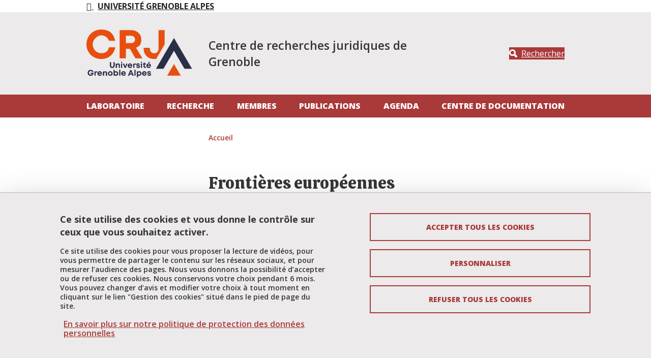

--- FILE ---
content_type: text/html; charset=UTF-8
request_url: https://crj.univ-grenoble-alpes.fr/actualites/frontieres-europeennes
body_size: 7514
content:
<!DOCTYPE html>
<html lang="fr" dir="ltr">
  <head>
    <meta charset="utf-8" />
<meta name="Generator" content="Drupal 10 (https://www.drupal.org)" />
<meta name="MobileOptimized" content="width" />
<meta name="HandheldFriendly" content="true" />
<meta name="viewport" content="width=device-width, initial-scale=1.0" />
<style>:root {
  --top-background: #eceaea;
  --top-color: #363636;
  --primary-color: #aa3939;
  --secondary-color: #226666;
  --neutral-color: #eceaea;
  --link-color-bg-white: #aa3939;
  --link-color-bg-neutral: #aa3939;
  --link-color-bg-primary: #ffffff;
  --link-color-bg-secondary: #ffffff;
  --font-color-bg-white: #363636;
  --font-color-bg-neutral: #363636;
  --font-color-bg-primary: #ffffff;
  --font-color-bg-secondary: #ffffff;
}</style>
<link rel="dns-prefetch" href="https//fonts.googleapis.com" />
<script type="text/javascript" src="https://tarteaucitron.io/load.js?locale=fr&amp;domain=crj.univ-grenoble-alpes.fr&amp;uuid=4488f37cfc39db19d8aa1f1cb062e7e4997e53f9"></script>
<script>(tarteaucitron.job = tarteaucitron.job || []).push('youtube');</script>
<script>(tarteaucitron.job = tarteaucitron.job || []).push('dailymotion');</script>
<script>(tarteaucitron.job = tarteaucitron.job || []).push('googlemapssearch');</script>
<script>(tarteaucitron.job = tarteaucitron.job || []).push('matomocloud');</script>
<script>(tarteaucitron.job = tarteaucitron.job || []).push('acast');</script>
<script>(tarteaucitron.job = tarteaucitron.job || []).push('linkedin');</script>
<script>(tarteaucitron.job = tarteaucitron.job || []).push('soundcloud');</script>
<script>(tarteaucitron.job = tarteaucitron.job || []).push('ausha');</script>
<script>(tarteaucitron.job = tarteaucitron.job || []).push('facebook');</script>
<script>(tarteaucitron.job = tarteaucitron.job || []).push('twitter');</script>
<script>(tarteaucitron.job = tarteaucitron.job || []).push('instagram');</script>
<script>var _mtm = window._mtm = window._mtm || [];_mtm.push({'mtm.startTime': (new Date().getTime()), 'event': 'mtm.Start'});var d=document, g=d.createElement('script'), s=d.getElementsByTagName('script')[0];g.async=true; g.src='https://matomo.univ-grenoble-alpes.fr/js/container_FeAbKWkU.js'; s.parentNode.insertBefore(g,s);</script>
<link rel="icon" href="/sites/default/files/theme/favicon-crj_0.png" type="image/vnd.microsoft.icon" />
<link rel="alternate" hreflang="fr" href="https://crj.univ-grenoble-alpes.fr/actualites/frontieres-europeennes" />
<link rel="canonical" href="https://crj.univ-grenoble-alpes.fr/actualites/frontieres-europeennes" />
<link rel="shortlink" href="https://crj.univ-grenoble-alpes.fr/node/361" />

    <title>Frontières européennes | CRJ - Université Grenoble Alpes</title>
    <link rel="stylesheet" media="all" href="/core/themes/stable9/css/system/components/align.module.css?t7ax5s" />
<link rel="stylesheet" media="all" href="/core/themes/stable9/css/system/components/fieldgroup.module.css?t7ax5s" />
<link rel="stylesheet" media="all" href="/core/themes/stable9/css/system/components/container-inline.module.css?t7ax5s" />
<link rel="stylesheet" media="all" href="/core/themes/stable9/css/system/components/clearfix.module.css?t7ax5s" />
<link rel="stylesheet" media="all" href="/core/themes/stable9/css/system/components/details.module.css?t7ax5s" />
<link rel="stylesheet" media="all" href="/core/themes/stable9/css/system/components/hidden.module.css?t7ax5s" />
<link rel="stylesheet" media="all" href="/core/themes/stable9/css/system/components/item-list.module.css?t7ax5s" />
<link rel="stylesheet" media="all" href="/core/themes/stable9/css/system/components/js.module.css?t7ax5s" />
<link rel="stylesheet" media="all" href="/core/themes/stable9/css/system/components/nowrap.module.css?t7ax5s" />
<link rel="stylesheet" media="all" href="/core/themes/stable9/css/system/components/position-container.module.css?t7ax5s" />
<link rel="stylesheet" media="all" href="/core/themes/stable9/css/system/components/reset-appearance.module.css?t7ax5s" />
<link rel="stylesheet" media="all" href="/core/themes/stable9/css/system/components/resize.module.css?t7ax5s" />
<link rel="stylesheet" media="all" href="/core/themes/stable9/css/system/components/system-status-counter.css?t7ax5s" />
<link rel="stylesheet" media="all" href="/core/themes/stable9/css/system/components/system-status-report-counters.css?t7ax5s" />
<link rel="stylesheet" media="all" href="/core/themes/stable9/css/system/components/system-status-report-general-info.css?t7ax5s" />
<link rel="stylesheet" media="all" href="/core/themes/stable9/css/system/components/tablesort.module.css?t7ax5s" />
<link rel="stylesheet" media="all" href="/modules/contrib/paragraphs/css/paragraphs.unpublished.css?t7ax5s" />
<link rel="stylesheet" media="all" href="//fonts.googleapis.com/css?family=Calistoga|Open+Sans:300italic,600italic,400,300,600,700,800" />
<link rel="stylesheet" media="all" href="/profiles/uga/themes/uga_theme/dist/css/app.css?t7ax5s" />
<link rel="stylesheet" media="print" href="/profiles/uga/themes/uga_theme/dist/css/print.css?t7ax5s" />

    
  </head>
  <body>
        <a href="#main-content" class="visually-hidden focusable">
      Aller au contenu principal
    </a>
    
      <div class="dialog-off-canvas-main-canvas" data-off-canvas-main-canvas>
    <div id="page-wrapper">
  <div id="page">
    <header id="header" class="header" role="banner">
      <div class="section clearfix">
        <div class="menu_top d-none d-lg-block">
          <div class="container-liquid">
            <div class="row">
              <div class="col-3 col-md-3 col-lg-4 col-xl-6">
                                  <a href="https://www.univ-grenoble-alpes.fr/" title="Université Grenoble Alpes" role="button" class="btn btn-back">
                    <span class="icon icon-fleche-precedent">
                    </span>
                    <span class="btn-label">Université Grenoble Alpes</span>
                  </a>
                              </div>
              <div class="col-9 col-md-9 col-lg-8 col-xl-6">
                                  
                              </div>
            </div>
          </div>
        </div>
        <div class="social-side-menu-wrapper position-fixed h-100 d-none d-lg-flex align-items-center">
          
        </div>
          <div id="block-uga-theme-branding">
  
    
  <div class="container-liquid">
  <div class="row h-100 position-relative">
          <div class="col-6 col-md-5 col-lg-3 main-logo">
        <a href="/" rel="home" class="site-logo">
          <img src="/sites/default/files/theme/logo-crj%20%281%29_0.svg" alt="Accueil" />
        </a>
      </div>
            <div class="site-name-wrapper col-6 col-md-6 col-lg-6 col-xl-7">
                    <p class="site-slogan w-100">Centre de recherches juridiques de Grenoble</p>
          </div>
        <div class="col-md-2 d-none d-lg-flex header-search-block justify-content-end align-items-center">
      <a class="btn btn-primary btn-search" href="#" title="Rechercher" data-bs-toggle="modal" data-bs-target="#searchModal">
        <span class="icon">
          <svg xmlns="http://www.w3.org/2000/svg" width="18" height="18" viewBox="0 0 17.418 17.417" fill="#FFF">
            <path d="M16.78 16.78a2.175 2.175 0 01-1.54.637 2.163 2.163 0 01-1.538-.637l-3.406-3.4a7.041 7.041 0 01-3.219.776A7.077 7.077 0 010 7.08 7.077 7.077 0 017.077.004a7.075 7.075 0 017.074 7.069 7.022 7.022 0 01-.777 3.22l3.406 3.406a2.175 2.175 0 010 3.081zm-9.7-5.894a3.81 3.81 0 003.809-3.81 3.811 3.811 0 00-3.809-3.81 3.812 3.812 0 00-3.812 3.81 3.811 3.811 0 003.809 3.81z"/>
          </svg>
        </span>
        <span class="btn-label">
          Rechercher
        </span>
      </a>
    </div>
  </div>
</div>
</div>
<nav class="uga-theme-main-nav navbar navbar-expand-lg" role="navigation" aria-labelledby="block-uga-theme-menu-main-menu" id="block-uga-theme-menu-main">
            
  <h2 class="visually-hidden" id="block-uga-theme-menu-main-menu">Navigation principale</h2>
  

      <div id="mainMenu" class="container-liquid">
    <div class="w-100 d-none d-lg-flex" id="navbarMainContent">
      
          <ul class="nav navbar-nav">

              <li class="nav-item">
                      <a href="/organisation-laboratoire" class="nav-link" data-drupal-link-system-path="node/10">Laboratoire</a>
          
                  </li>
              <li class="nav-item">
                      <a href="/vie-scientifique" class="nav-link" data-drupal-link-system-path="node/16">Recherche</a>
          
                  </li>
              <li class="nav-item">
                      <a href="/membres" class="nav-link" data-drupal-link-system-path="node/7">Membres</a>
          
                  </li>
              <li class="nav-item">
                      <a href="/publications" class="nav-link" data-drupal-link-system-path="node/339">Publications</a>
          
                  </li>
              <li class="nav-item">
                      <a href="/manifestations-scientifiques" class="nav-link" data-drupal-link-system-path="node/17">Agenda</a>
          
                  </li>
              <li class="nav-item">
                      <a href="/centre-documentation-laboratoires-juridiques" class="nav-link" data-drupal-link-system-path="node/28">Centre de documentation</a>
          
                  </li>
          </ul>
  


    </div>
  </div>
  </nav>
<nav class="uga-theme-main-nav navbar navbar-expand-lg" role="navigation" aria-labelledby="block-uga-theme-menu-main-mobile-menu" id="block-uga-theme-menu-main-mobile">
            
  <h2 class="visually-hidden" id="block-uga-theme-menu-main-mobile-menu">Navigation principale mobile</h2>
  

      <div id="mainMenu" class="w-100">
    <div class="navbar-group">
      <div class="container-liquid">
        <div class="col d-flex d-lg-none align-items-stretch">
          <button class="btn btn-primary navbar-toggler collapsed" data-bs-toggle="collapse" data-bs-target="#navbarMainContent" controls="navbarMainContent" aria-expanded="false" aria-label="Toggle navigation">
            <span class="icon">
              <span class="navbar-toggler-icon"></span>
              <span class="navbar-toggler-icon"></span>
              <span class="navbar-toggler-icon"></span>
            </span>
            <span class="btn-label">
            Menu
          </span>
          </button>
          <a class="btn btn-primary btn-search collapsed" href="#" role="button" title=Rechercher data-bs-toggle="modal" data-bs-target="#searchModal">
            <span class="icon">
              <svg xmlns="http://www.w3.org/2000/svg" width="18" height="18" viewBox="0 0 17.418 17.417" fill="#fff">
                <path d="M16.78 16.78a2.175 2.175 0 01-1.54.637 2.163 2.163 0 01-1.538-.637l-3.406-3.4a7.041 7.041 0 01-3.219.776A7.077 7.077 0 010 7.08 7.077 7.077 0 017.077.004a7.075 7.075 0 017.074 7.069 7.022 7.022 0 01-.777 3.22l3.406 3.406a2.175 2.175 0 010 3.081zm-9.7-5.894a3.81 3.81 0 003.809-3.81 3.811 3.811 0 00-3.809-3.81 3.812 3.812 0 00-3.812 3.81 3.811 3.811 0 003.809 3.81z"/>
              </svg>
            </span>
            <span class="btn-label">
              Rechercher
            </span>
          </a>
                    
        </div>
      </div>
    </div>
    <div id="mobileCollapseGroup">

      <div class="collapse navbar-collapse" id="navbarMainContent" data-bs-parent="#mobileCollapseGroup">
        <div class="container-liquid">
          
          <ul class="nav navbar-nav">

              <li class="nav-item show dropdown">
                      <a href="#" class="nav-link dropdown-toggler" role="button" data-bs-toggle="dropdown" aria-haspopup="true"><span class="visually-hidden-focusable">Déplier</span></a> <a href="/organisation-laboratoire" class="nav-link" >Laboratoire</a>
          
                                <ul class="dropdown-menu">

              <li class="nav-item">
                      <a href="/organisation-laboratoire/lequipe" class="nav-link" data-drupal-link-system-path="node/15">L&#039;équipe</a>
          
                  </li>
              <li class="nav-item">
                      <a href="/organisation-laboratoire/conseil-laboratoire" class="nav-link" data-drupal-link-system-path="node/20">Conseil de Laboratoire</a>
          
                  </li>
              <li class="nav-item">
                      <a href="/organisation-laboratoire/partenariats" class="nav-link" data-drupal-link-system-path="node/22">Partenariats</a>
          
                  </li>
              <li class="nav-item">
                      <a href="/organisation-laboratoire/contacts" class="nav-link" data-drupal-link-system-path="node/29">Contacts</a>
          
                  </li>
              <li class="nav-item">
                      <a href="/organisation-laboratoire/lettre-dinformation-crj" class="nav-link" data-drupal-link-system-path="node/30">La lettre d&#039;information</a>
          
                  </li>
              <li class="nav-item">
                      <a href="/organisation-laboratoire/archives-crj" class="nav-link" data-drupal-link-system-path="node/36">Archives</a>
          
                  </li>
          </ul>
  
                  </li>
              <li class="nav-item show dropdown">
                      <a href="#" class="nav-link dropdown-toggler" role="button" data-bs-toggle="dropdown" aria-haspopup="true"><span class="visually-hidden-focusable">Déplier</span></a> <a href="/vie-scientifique" class="nav-link" >Recherche</a>
          
                                <ul class="dropdown-menu">

              <li class="nav-item">
                      <a href="/vie-scientifique/axes-recherche" class="nav-link" data-drupal-link-system-path="node/33">Les axes de recherche</a>
          
                  </li>
              <li class="nav-item">
                      <a href="/vie-scientifique/projets-recherche-en-cours" class="nav-link" data-drupal-link-system-path="node/447">Projets de recherche en cours</a>
          
                  </li>
              <li class="nav-item">
                      <a href="/vie-scientifique/projets-recherche-passes" class="nav-link" data-drupal-link-system-path="node/448">Projets de recherche passés</a>
          
                  </li>
              <li class="nav-item">
                      <a href="/vie-scientifique/doctorat" class="nav-link" data-drupal-link-system-path="node/32">Doctorat</a>
          
                  </li>
          </ul>
  
                  </li>
              <li class="nav-item show dropdown">
                      <a href="#" class="nav-link dropdown-toggler" role="button" data-bs-toggle="dropdown" aria-haspopup="true"><span class="visually-hidden-focusable">Déplier</span></a> <a href="/membres" class="nav-link" >Membres</a>
          
                                <ul class="dropdown-menu">

              <li class="nav-item">
                      <a href="/membres/enseignants-chercheurs" class="nav-link" data-drupal-link-system-path="node/318">Enseignants-chercheurs</a>
          
                  </li>
              <li class="nav-item">
                      <a href="/membres/enseignants-chercheurs-contractuels" class="nav-link" data-drupal-link-system-path="node/512">Enseignants-chercheurs contractuels</a>
          
                  </li>
              <li class="nav-item">
                      <a href="/membres/doctorants-et-post-doctorants" class="nav-link" data-drupal-link-system-path="node/319">Doctorants</a>
          
                  </li>
              <li class="nav-item">
                      <a href="/membres/docteurs" class="nav-link" data-drupal-link-system-path="node/320">Docteurs</a>
          
                  </li>
          </ul>
  
                  </li>
              <li class="nav-item show dropdown">
                      <a href="#" class="nav-link dropdown-toggler" role="button" data-bs-toggle="dropdown" aria-haspopup="true"><span class="visually-hidden-focusable">Déplier</span></a> <a href="/publications" class="nav-link" >Publications</a>
          
                                <ul class="dropdown-menu">

              <li class="nav-item">
                      <a href="/publications/ouvrages" class="nav-link" data-drupal-link-system-path="node/151">Ouvrages</a>
          
                  </li>
              <li class="nav-item">
                      <a href="/publications/signature-normee-uga-publications" class="nav-link" data-drupal-link-system-path="node/338">Signature normée UGA pour les publications</a>
          
                  </li>
          </ul>
  
                  </li>
              <li class="nav-item show dropdown">
                      <a href="#" class="nav-link dropdown-toggler" role="button" data-bs-toggle="dropdown" aria-haspopup="true"><span class="visually-hidden-focusable">Déplier</span></a> <a href="/manifestations-scientifiques" class="nav-link" >Agenda</a>
          
                                <ul class="dropdown-menu">

              <li class="nav-item">
                      <a href="/manifestations-scientifiques/colloques-crj" class="nav-link" data-drupal-link-system-path="node/288">Archives - colloques du CRJ</a>
          
                  </li>
              <li class="nav-item">
                      <a href="/manifestations-scientifiques/conferences-et-seminaires" class="nav-link" data-drupal-link-system-path="node/46">Archives - conférences et séminaires</a>
          
                  </li>
          </ul>
  
                  </li>
              <li class="nav-item show dropdown">
                      <a href="#" class="nav-link dropdown-toggler" role="button" data-bs-toggle="dropdown" aria-haspopup="true"><span class="visually-hidden-focusable">Déplier</span></a> <a href="/centre-documentation-laboratoires-juridiques" class="nav-link" >Centre de documentation</a>
          
                                <ul class="dropdown-menu">

              <li class="nav-item">
                      <a href="/centre-documentation-laboratoires-juridiques/nouvelles-acquisitions" class="nav-link" data-drupal-link-system-path="node/347">Nouvelles acquisitions</a>
          
                  </li>
              <li class="nav-item">
                      <a href="/centre-documentation-laboratoires-juridiques/modalites-demprunt" class="nav-link" data-drupal-link-system-path="node/350">Modalités d&#039;emprunt</a>
          
                  </li>
              <li class="nav-item">
                      <a href="/centre-documentation-laboratoires-juridiques/hal" class="nav-link" data-drupal-link-system-path="node/351">HAL</a>
          
                  </li>
              <li class="nav-item">
                      <a href="/centre-documentation-laboratoires-juridiques/auteur-cafe" class="nav-link" data-drupal-link-system-path="node/352">Un auteur, un café</a>
          
                  </li>
              <li class="nav-item">
                      <a href="/centre-documentation-laboratoires-juridiques/ressources-numeriques" class="nav-link" data-drupal-link-system-path="node/355">Ressources numériques</a>
          
                  </li>
              <li class="nav-item">
                      <a href="/centre-documentation-laboratoires-juridiques/ressources-externes" class="nav-link" data-drupal-link-system-path="node/348">Ressources externes</a>
          
                  </li>
              <li class="nav-item">
                      <a href="/centre-documentation-laboratoires-juridiques/table-melanges" class="nav-link" data-drupal-link-system-path="node/536">Table des Mélanges</a>
          
                  </li>
          </ul>
  
                  </li>
          </ul>
  


        </div>
        <div id="submenuDropdown-top" class="submenuDropdown-block d-flex d-lg-none">
          <div class="container-liquid">
            
          </div>
        </div>
      </div>

      <div class="collapse navbar-collapse" id="navbarProfileContent" data-bs-parent="#mobileCollapseGroup">
          <div id="submenuDropdown-profile" class="submenuDropdown-block d-flex d-lg-none">
          <div class="container-liquid">
            
          </div>
        </div>
      </div>

    </div>
  </div>
  </nav>
<div class="modal fade" id="searchModal" tabindex="-1" aria-labelledby="searchModalLabel" aria-hidden="true">
  <div class="modal-dialog modal-dialog-centered">
    <div class="modal-content">
      <div class="modal-header">
        <h3>Que recherchez-vous ?</h3>
        <button type="button" class="btn-close" data-bs-dismiss="modal" aria-label="Close">
          <svg width="16" height="16" viewBox="0 0 16 16" xmlns="http://www.w3.org/2000/svg" fill="#FFF">
            <path d="m7.778 9.192-6.364 6.365L0 14.142l6.364-6.364L0 1.414 1.414 0l6.364 6.364L14.142 0l1.415 1.414-6.365 6.364 6.364 6.364-1.415 1.415z"/>
          </svg>
        </button>
      </div>
      <div class="modal-body">
                  <form action="/search/node" method="get" id="search-block-form" accept-charset="UTF-8">
  <div class="form-row js-form-item form-item js-form-type-search form-item-keys js-form-item-keys form-no-label">
      <label for="edit-keys" class="form-label visually-hidden">Rechercher</label>
        <input title="Saisir les termes à rechercher." placeholder="Saisissez les mots clés" size="30" data-drupal-selector="edit-keys" type="search" id="edit-keys" name="keys" value="" maxlength="128" class="form-search form-control" />

        </div>
<div data-drupal-selector="edit-actions" class="form-actions form-container js-form-wrapper form-wrapper" id="edit-actions"><input class="btn btn-primary button js-form-submit form-submit form-control" data-drupal-selector="edit-submit" type="submit" id="edit-submit" value="Valider" />
</div>

</form>

              </div>
          </div>
  </div>
</div>


      </div>
    </header>
          <div class="highlighted">
        <aside class="layout-container section clearfix" role="complementary">
            <div>
    <div data-drupal-messages-fallback class="hidden"></div>

  </div>

        </aside>
      </div>
            <div id="main-wrapper" class="layout-main-wrapper layout-container clearfix">
      <div class="container-liquid">
        <div class="row clearfix">
          <div id="breadcrumb-block">
              <div>
    <div id="block-uga-theme-breadcrumbs">
  
    
        <nav role="navigation" aria-label="breadcrumb">
    <h2 id="system-breadcrumb" class="visually-hidden">Fil d'Ariane</h2>
    <ul class="breadcrumb">
              <li class="breadcrumb-item">
                      <a href="/">Accueil</a>
                  </li>
          </ul>
  </nav>

  </div>

  </div>

          </div>
        </div>

        <div class="row">
                      <div id="sidebar-first" class="col-lg-2 sidebar-first d-none d-lg-flex">
              <aside class="section" role="complementary">
                  <div>
    <nav role="navigation" class="sidebar-menu" aria-labelledby="block-uga-theme-menu-main-sidebar-menu" id="block-uga-theme-menu-main-sidebar">
            
  <h2 class="visually-hidden" id="block-uga-theme-menu-main-sidebar-menu">Navigation principale Sidebar</h2>
  

        
          <ul class="nav navbar-nav">

              <li class="nav-item show dropdown">
                      <a href="#" class="nav-link dropdown-toggler" role="button" data-bs-toggle="dropdown" aria-haspopup="true"><span class="visually-hidden-focusable">Déplier</span></a> <a href="/organisation-laboratoire" class="nav-link" >Laboratoire</a>
          
                                <ul class="dropdown-menu">

              <li class="nav-item">
                      <a href="/organisation-laboratoire/lequipe" class="nav-link" data-drupal-link-system-path="node/15">L&#039;équipe</a>
          
                  </li>
              <li class="nav-item">
                      <a href="/organisation-laboratoire/conseil-laboratoire" class="nav-link" data-drupal-link-system-path="node/20">Conseil de Laboratoire</a>
          
                  </li>
              <li class="nav-item">
                      <a href="/organisation-laboratoire/partenariats" class="nav-link" data-drupal-link-system-path="node/22">Partenariats</a>
          
                  </li>
              <li class="nav-item">
                      <a href="/organisation-laboratoire/contacts" class="nav-link" data-drupal-link-system-path="node/29">Contacts</a>
          
                  </li>
              <li class="nav-item">
                      <a href="/organisation-laboratoire/lettre-dinformation-crj" class="nav-link" data-drupal-link-system-path="node/30">La lettre d&#039;information</a>
          
                  </li>
              <li class="nav-item">
                      <a href="/organisation-laboratoire/archives-crj" class="nav-link" data-drupal-link-system-path="node/36">Archives</a>
          
                  </li>
          </ul>
  
                  </li>
              <li class="nav-item show dropdown">
                      <a href="#" class="nav-link dropdown-toggler" role="button" data-bs-toggle="dropdown" aria-haspopup="true"><span class="visually-hidden-focusable">Déplier</span></a> <a href="/vie-scientifique" class="nav-link" >Recherche</a>
          
                                <ul class="dropdown-menu">

              <li class="nav-item">
                      <a href="/vie-scientifique/axes-recherche" class="nav-link" data-drupal-link-system-path="node/33">Les axes de recherche</a>
          
                  </li>
              <li class="nav-item">
                      <a href="/vie-scientifique/projets-recherche-en-cours" class="nav-link" data-drupal-link-system-path="node/447">Projets de recherche en cours</a>
          
                  </li>
              <li class="nav-item">
                      <a href="/vie-scientifique/projets-recherche-passes" class="nav-link" data-drupal-link-system-path="node/448">Projets de recherche passés</a>
          
                  </li>
              <li class="nav-item">
                      <a href="/vie-scientifique/doctorat" class="nav-link" data-drupal-link-system-path="node/32">Doctorat</a>
          
                  </li>
          </ul>
  
                  </li>
              <li class="nav-item show dropdown">
                      <a href="#" class="nav-link dropdown-toggler" role="button" data-bs-toggle="dropdown" aria-haspopup="true"><span class="visually-hidden-focusable">Déplier</span></a> <a href="/membres" class="nav-link" >Membres</a>
          
                                <ul class="dropdown-menu">

              <li class="nav-item">
                      <a href="/membres/enseignants-chercheurs" class="nav-link" data-drupal-link-system-path="node/318">Enseignants-chercheurs</a>
          
                  </li>
              <li class="nav-item">
                      <a href="/membres/enseignants-chercheurs-contractuels" class="nav-link" data-drupal-link-system-path="node/512">Enseignants-chercheurs contractuels</a>
          
                  </li>
              <li class="nav-item">
                      <a href="/membres/doctorants-et-post-doctorants" class="nav-link" data-drupal-link-system-path="node/319">Doctorants</a>
          
                  </li>
              <li class="nav-item">
                      <a href="/membres/docteurs" class="nav-link" data-drupal-link-system-path="node/320">Docteurs</a>
          
                  </li>
          </ul>
  
                  </li>
              <li class="nav-item show dropdown">
                      <a href="#" class="nav-link dropdown-toggler" role="button" data-bs-toggle="dropdown" aria-haspopup="true"><span class="visually-hidden-focusable">Déplier</span></a> <a href="/publications" class="nav-link" >Publications</a>
          
                                <ul class="dropdown-menu">

              <li class="nav-item">
                      <a href="/publications/ouvrages" class="nav-link" data-drupal-link-system-path="node/151">Ouvrages</a>
          
                  </li>
              <li class="nav-item">
                      <a href="/publications/signature-normee-uga-publications" class="nav-link" data-drupal-link-system-path="node/338">Signature normée UGA pour les publications</a>
          
                  </li>
          </ul>
  
                  </li>
              <li class="nav-item show dropdown">
                      <a href="#" class="nav-link dropdown-toggler" role="button" data-bs-toggle="dropdown" aria-haspopup="true"><span class="visually-hidden-focusable">Déplier</span></a> <a href="/manifestations-scientifiques" class="nav-link" >Agenda</a>
          
                                <ul class="dropdown-menu">

              <li class="nav-item">
                      <a href="/manifestations-scientifiques/colloques-crj" class="nav-link" data-drupal-link-system-path="node/288">Archives - colloques du CRJ</a>
          
                  </li>
              <li class="nav-item">
                      <a href="/manifestations-scientifiques/conferences-et-seminaires" class="nav-link" data-drupal-link-system-path="node/46">Archives - conférences et séminaires</a>
          
                  </li>
          </ul>
  
                  </li>
              <li class="nav-item show dropdown">
                      <a href="#" class="nav-link dropdown-toggler" role="button" data-bs-toggle="dropdown" aria-haspopup="true"><span class="visually-hidden-focusable">Déplier</span></a> <a href="/centre-documentation-laboratoires-juridiques" class="nav-link" >Centre de documentation</a>
          
                                <ul class="dropdown-menu">

              <li class="nav-item">
                      <a href="/centre-documentation-laboratoires-juridiques/nouvelles-acquisitions" class="nav-link" data-drupal-link-system-path="node/347">Nouvelles acquisitions</a>
          
                  </li>
              <li class="nav-item">
                      <a href="/centre-documentation-laboratoires-juridiques/modalites-demprunt" class="nav-link" data-drupal-link-system-path="node/350">Modalités d&#039;emprunt</a>
          
                  </li>
              <li class="nav-item">
                      <a href="/centre-documentation-laboratoires-juridiques/hal" class="nav-link" data-drupal-link-system-path="node/351">HAL</a>
          
                  </li>
              <li class="nav-item">
                      <a href="/centre-documentation-laboratoires-juridiques/auteur-cafe" class="nav-link" data-drupal-link-system-path="node/352">Un auteur, un café</a>
          
                  </li>
              <li class="nav-item">
                      <a href="/centre-documentation-laboratoires-juridiques/ressources-numeriques" class="nav-link" data-drupal-link-system-path="node/355">Ressources numériques</a>
          
                  </li>
              <li class="nav-item">
                      <a href="/centre-documentation-laboratoires-juridiques/ressources-externes" class="nav-link" data-drupal-link-system-path="node/348">Ressources externes</a>
          
                  </li>
              <li class="nav-item">
                      <a href="/centre-documentation-laboratoires-juridiques/table-melanges" class="nav-link" data-drupal-link-system-path="node/536">Table des Mélanges</a>
          
                  </li>
          </ul>
  
                  </li>
          </ul>
  


  </nav>

  </div>

              </aside>
            </div>
            <div id="main" class="layout-main col-lg-8 col-xxl-6 offset-lg-1 clearfix">
                        <main id="content" class="row main-content" role="main">
                <section class="section">
                  <a id="main-content" tabindex="-1"></a>
                    <div>
    <div id="block-uga-theme-page-title">
  
    
      
  <h1 class="page-title"><span>Frontières européennes</span>
</h1>


  </div>
<div id="block-uga-theme-content">
  
    
      <article>
        <div class="partage-tools">
    <ul class="list-inline">
      <li class="list-inline-item">
        <span class="partage-page libelle">Imprimer</span>
        <button title="Imprimer" onclick="window.print(); return false;">
          <span aria-hidden="true" class="icon icon-printer"></span>
        </button>
      </li>
      <li class="list-inline-item">
        <span class="partage-page libelle">Partager</span>
      </li>
            <li class="list-inline-item">
        <a class="partage-facebook" role="button" href="http://www.facebook.com/sharer.php?u=https://crj.univ-grenoble-alpes.fr/actualites/frontieres-europeennes&p[title]=Fronti%C3%A8res%20europ%C3%A9ennes" title="Partager sur Facebook">
          <span aria-hidden="true" class="icon icon-facebook"></span>
          <span class="partage-page libelle visually-hidden">
            Partager sur Facebook</span>
        </a>
      </li>
      <li class="list-inline-item">
        <a class="partage-twitter" role="button" href="http://twitter.com/share?text=Fronti%C3%A8res%20europ%C3%A9ennes&url=https://crj.univ-grenoble-alpes.fr/actualites/frontieres-europeennes" title="Partager sur X">
          <span aria-hidden="true" class="icon icon-x"></span>
          <span class="partage-page libelle visually-hidden">
            Partager sur X</span>
        </a>
      </li>
      <li class="list-inline-item">
        <a class="partage-linkedin" role="button" href="http://www.linkedin.com/shareArticle?mini=true&url=https://crj.univ-grenoble-alpes.fr/actualites/frontieres-europeennes&title=Fronti%C3%A8res%20europ%C3%A9ennes&source=https://crj.univ-grenoble-alpes.fr/" title="Partager sur LinkedIn">
          <span aria-hidden="true" class="icon icon-linkedin22"></span>
          <span class="partage-page libelle visually-hidden">
            Partager sur LinkedIn</span>
        </a>
      </li>
            <li class="list-inline-item">
        <button class="partage-url"  aria-label="Partager l'URL de cette page">
          <span class="icon icon-link"></span>
          <span class="partage-page libelle visually-hidden">
          Partager l'URL de cette page</span>
        </button>
      </li>
    </ul>
  </div>

    

        <div class="theme-and-types--wrapper">
    <p>  <span class="type-item">Séminaire</span>
</p>
  </div>
    <div class="actualite-date">
    <p class="date">  <span class="date">
    Le 15 juin 2023  </span>
</p>
  </div>
  <div class="actualite-lieux">  <p class="actualite-lieu">Saint-Martin-d&#039;Hères - Domaine universitaire</p>
</div>
      <figure>
          <img loading="lazy" src="/sites/default/files/Mediatheque/affiche_gis_eurolabs_15_juin.jpg" width="1240" height="1755" alt="" />



      <figcaption></figcaption>
    </figure>
    <div class="chapeau">
          <p>Cette première journée d&#039;étude est organisée dans le cadre du séminaire itinérant du GIS Euro-lab. Elle est coordonnée par Céline Belot (PACTE, Sciences Po Grenoble) et Romain Tinière.</p>
    </div>

  <div class="actualite-content">
      <p>Cette journée sur le thème "Frontières européennes" a pour objectif de s’interroger sur la manière dont l’Union européenne affecte et module les frontières en Europe à la fois au niveau matériel et au niveau des représentations que l’UE suscite.<br>
&nbsp;</p>


    <div class="actualite-partenaires">
      
    </div>
  </div>
  <div class="encadre-wrapper row">
        <div class="paragraph paragraph--type--encadre">
      <div class="paragraph-content">
        <p class="title">Date</p>
        <div class="content">
                      <div class="actualite-date">  <span class="date">
    Le 15 juin 2023  </span>
</div>
                                <div class="complement-date">
  <div>
    <div class="visually-hidden">Complément date</div>
              <div><p>9h-17h45</p>
</div>
          </div>
</div>
                  </div>
      </div>
    </div>
            <div class="paragraph paragraph--type--encadre">
      <div class="paragraph-content">
        <p class="title">Localisation</p>
        <div class="content">
                      <div>  <p class="actualite-lieu">Saint-Martin-d&#039;Hères - Domaine universitaire</p>
</div>
                                <div class="complement-date">
  <div>
    <div class="visually-hidden">Complément lieu</div>
              <div><p>Salle Quermonne - Sciences Po Grenoble</p>
</div>
          </div>
</div>
                  </div>
      </div>
    </div>
                        <div class="paragraph paragraph--type--encadre paragraph--view-mode--default">
                <div class="paragraph-content style2">
        <p class="title">Télécharger le programme</p>
  <div class="content"><p><a href="https://crj.univ-grenoble-alpes.fr/sites/default/files/Mediatheque/programme_15_juin_23.pdf">PROGRAMME</a><br><br>
&nbsp;</p>
</div>

      </div>
      </div>


      </div>

      <div class="partage-tools">
    <ul class="list-inline">
      <li class="list-inline-item">
        <span class="partage-page libelle">Imprimer</span>
        <button title="Imprimer" onclick="window.print(); return false;">
          <span aria-hidden="true" class="icon icon-printer"></span>
        </button>
      </li>
      <li class="list-inline-item">
        <span class="partage-page libelle">Partager</span>
      </li>
            <li class="list-inline-item">
        <a class="partage-facebook" role="button" href="http://www.facebook.com/sharer.php?u=https://crj.univ-grenoble-alpes.fr/actualites/frontieres-europeennes&p[title]=Fronti%C3%A8res%20europ%C3%A9ennes" title="Partager sur Facebook">
          <span aria-hidden="true" class="icon icon-facebook"></span>
          <span class="partage-page libelle visually-hidden">
            Partager sur Facebook</span>
        </a>
      </li>
      <li class="list-inline-item">
        <a class="partage-twitter" role="button" href="http://twitter.com/share?text=Fronti%C3%A8res%20europ%C3%A9ennes&url=https://crj.univ-grenoble-alpes.fr/actualites/frontieres-europeennes" title="Partager sur X">
          <span aria-hidden="true" class="icon icon-x"></span>
          <span class="partage-page libelle visually-hidden">
            Partager sur X</span>
        </a>
      </li>
      <li class="list-inline-item">
        <a class="partage-linkedin" role="button" href="http://www.linkedin.com/shareArticle?mini=true&url=https://crj.univ-grenoble-alpes.fr/actualites/frontieres-europeennes&title=Fronti%C3%A8res%20europ%C3%A9ennes&source=https://crj.univ-grenoble-alpes.fr/" title="Partager sur LinkedIn">
          <span aria-hidden="true" class="icon icon-linkedin22"></span>
          <span class="partage-page libelle visually-hidden">
            Partager sur LinkedIn</span>
        </a>
      </li>
            <li class="list-inline-item">
        <button class="partage-url"  aria-label="Partager l'URL de cette page">
          <span class="icon icon-link"></span>
          <span class="partage-page libelle visually-hidden">
          Partager l'URL de cette page</span>
        </button>
      </li>
    </ul>
  </div>

  <footer>
  <div class="publication-date">
    <p>Publié le 3 mars 2023</p>
    <p>Mis à jour le 26 mai 2023</p>
  </div>
</footer>
</article>

  </div>

  </div>

                </section>
              </main>
            </div>
                  </div>
      </div>
    </div>
    <div class="featured-bottom">
      
    </div>
          <div class="featured-bottom">
        <aside class="container-liquid clearfix" role="complementary">
            <div>
    <div id="block-tutellesblock">
  
    
      <aside class="container-liquid clearfix" role="complementary">
  <div class="uga-partner-block">
    <div class="d-flex justify-content-center flex-wrap">
              <div class="item">
          <a href="https://www.univ-grenoble-alpes.fr/" target="_blank" rel="noopener">
            <img src="https://crj.univ-grenoble-alpes.fr/sites/default/files/2023-11/logo-uga.png" alt="Université Grenoble Alpes"/>
          </a>
        </div>
          </div>
  </div>
</aside>

  </div>

  </div>

        </aside>
      </div>
        <footer class="site-footer">
      <div class="container-liquid">
                  <div class="row">
  <div class="col-10">
    <div class="row">
      <div class="col-12 col-sm-8 col-md-4">
                  <div id="block-uga-theme-contact-address" class="contact-address">
      <p>Centre de Recherches Juridiques (CRJ)<br />
AILE B Faculté de droit<br />
1133,  rue des Résidences<br />
38400 Saint-Martin-d'Hères</p>

  </div>

              </div>
      <div class="col-12 col-sm-4 col-md-4 d-flex justify-content-md-center">
                  <nav role="navigation" aria-labelledby="block-uga-theme-menu-footer-menu" id="block-uga-theme-menu-footer">
            
  <h2 class="visually-hidden" id="block-uga-theme-menu-footer-menu">Menu footer</h2>
  

        
              <ul class="list-unstyled">
              <li>
        <a href="/organisation-laboratoire/contacts" data-drupal-link-system-path="node/29">Contact</a>
              </li>
          <li>
        <a href="/sitemap" data-drupal-link-system-path="sitemap">Plan du site</a>
              </li>
          <li>
        <a href="/credits" data-drupal-link-system-path="node/389">Crédits</a>
              </li>
          <li>
        <a href="/mentions-legales" data-drupal-link-system-path="node/387">Mentions légales</a>
              </li>
          <li>
        <a href="/donnees-personnelles" data-drupal-link-system-path="node/388">Données personnelles</a>
              </li>
          <li>
        <span>Gestion des cookies</span>
              </li>
          <li>
        <a href="/accessibilite-non-conforme" data-drupal-link-system-path="node/418">Accessibilité : non conforme</a>
              </li>
          <li>
        <a href="https://intranet-crj.univ-grenoble-alpes.fr/">Intranet</a>
              </li>
          <li>
        <a href="/caslogin" data-drupal-link-system-path="caslogin">Se connecter</a>
              </li>
        </ul>
  


  </nav>

              </div>
          </div>
  </div>
  <div class="col-2">
    <a href="#header" class="back-to-top" title="Back to top">
      <svg xmlns="http://www.w3.org/2000/svg" width="16" height="16" viewBox="0 0 16 16" fill="var(--link-color-bg-secondary)">
        <path d="m0 8 1.455 1.455 5.506-5.506V16h2.078V3.948l5.506 5.507L16 8 8 0Z" />
      </svg>
    </a>
  </div>
</div>

              </div>
    </footer>
  </div>
</div>

  </div>

    
    <script type="application/json" data-drupal-selector="drupal-settings-json">{"path":{"baseUrl":"\/","pathPrefix":"","currentPath":"node\/361","currentPathIsAdmin":false,"isFront":false,"currentLanguage":"fr"},"pluralDelimiter":"\u0003","suppressDeprecationErrors":true,"ajaxTrustedUrl":{"\/search\/node":true},"ckeditor5Premium":{"isMediaInstalled":false},"user":{"uid":0,"permissionsHash":"3ced753986b90a5b766d6d82e47e93931eeb4deda8ce9d0b257097eae43b13f2"}}</script>
<script src="/core/assets/vendor/jquery/jquery.min.js?v=3.7.1"></script>
<script src="/core/assets/vendor/once/once.min.js?v=1.0.1"></script>
<script src="/sites/default/files/languages/fr_u68ZICRYCLoUNXynO5eNLZZxyZmA1a6v9yab5bEXzME.js?t7ax5s"></script>
<script src="/core/misc/drupalSettingsLoader.js?v=10.5.8"></script>
<script src="/core/misc/drupal.js?v=10.5.8"></script>
<script src="/core/misc/drupal.init.js?v=10.5.8"></script>
<script src="//cdn.jsdelivr.net/npm/@popperjs/core@2.10.2/dist/umd/popper.min.js"></script>
<script src="/profiles/uga/themes/uga_theme/dist/js/script.min.js?t7ax5s"></script>

  </body>
</html>


--- FILE ---
content_type: image/svg+xml
request_url: https://crj.univ-grenoble-alpes.fr/sites/default/files/theme/logo-crj%20%281%29_0.svg
body_size: 1565
content:
<?xml version="1.0" encoding="UTF-8"?>
<svg id="Calque_2" data-name="Calque 2" xmlns="http://www.w3.org/2000/svg" width="83.7mm" height="38.5mm" viewBox="0 0 237.3 109">
  <defs>
    <style>
      .cls-1 {
        fill: #e84e0f;
      }

      .cls-2 {
        fill: #2a2e46;
      }
    </style>
  </defs>
  <g>
    <path class="cls-1" d="M33.3,67.3C14.4,67.3,0,52.8,0,33.7S14.4,0,33.3,0s28.2,10.4,31.2,25.7h-14c-2.6-7.6-9.1-12.4-17.2-12.4S14.1,22.1,14.1,33.7s8.3,20.3,19.2,20.3,15-5.1,17.4-13.3h14.1c-2.9,16-15.4,26.6-31.4,26.6h0Z"/>
    <path class="cls-1" d="M97.7,43.9h-9v22h-14V1.4h26c12.9,0,22.6,8.9,22.6,21.3s-4.6,15.3-11.8,18.8l14.3,24.4h-15.6l-12.6-22Zm-9-12.9h11.2c5.8,0,9.3-3.5,9.3-8.4s-3.5-8.4-9.3-8.4h-11.2V31Z"/>
  </g>
  <path class="cls-1" d="M175.9,1.4h-13.8V43.2c0,6.7-3.9,11-9.6,11s-10-4.3-10-11v-1.6h-13.8v2.4c0,13.7,9.9,23.4,23.8,23.4s3-.1,4.4-.3c4.7-8.2,12.1-21.2,19-33.3V1.4Z"/>
  <g>
    <path class="cls-1" d="M196.8,78.8c5.2,9,10.2,17.7,15.4,26.6h-30.7c5.1-8.9,10.2-17.7,15.4-26.6Z"/>
    <path class="cls-2" d="M196.8,19.4c13.5,23.4,26.9,46.7,40.5,70.1h-16.8c-7.3-12.7-15.4-26.8-22.8-39.5-.3-.5-.6-.9-.9-1.5-.4,.6-.6,1-.9,1.5-7.3,12.7-15.5,26.8-22.8,39.5h-16.8c13.5-23.4,26.9-46.7,40.5-70.1Z"/>
  </g>
  <g>
    <path class="cls-2" d="M52.6,82.7v-8.1h2.8v8c0,1.6,1.1,2.6,2.6,2.6s2.6-1,2.6-2.6v-8h2.8v8.1c0,3-2.3,5.2-5.4,5.2s-5.4-2.1-5.4-5.2Z"/>
    <path class="cls-2" d="M75.2,81.5v6.1h-2.7v-5.6c0-1.5-.6-2.2-1.7-2.2s-2.2,1-2.2,2.6v5.3h-2.7v-10h1.9l.5,1.2c.8-.9,2-1.5,3.3-1.5,2.3,0,3.7,1.6,3.7,4.2Z"/>
    <path class="cls-2" d="M77.7,77.6h2.7v10h-2.7v-10Zm0-3.9h2.7v2.5h-2.7v-2.5Z"/>
    <path class="cls-2" d="M92.4,77.6l-4,10h-2.5l-4.1-10h2.9l2.5,6.7,2.4-6.7h2.8Z"/>
    <path class="cls-2" d="M103.2,82.6c0,.3,0,.5,0,.8h-7.6c.2,1.4,1.1,2.1,2.4,2.1s1.7-.4,2.1-1.2h2.8c-.7,2.2-2.6,3.6-5,3.6s-5.2-2.3-5.2-5.3,2.2-5.3,5.2-5.3,5.2,2.4,5.2,5.3h0Zm-7.6-1.1h4.9c-.4-1.2-1.3-1.9-2.5-1.9s-2.1,.7-2.4,1.9Z"/>
    <path class="cls-2" d="M111.1,77.5v2.6h-1.2c-1.5,0-2.1,.7-2.1,2.3v5.2h-2.7v-10h1.7l.5,1.2c.7-.9,1.6-1.3,2.9-1.3h.9Z"/>
    <path class="cls-2" d="M116.1,87.9c-2.5,0-4.2-1.4-4.2-3.6h2.6c0,.9,.7,1.3,1.7,1.3s1.4-.3,1.4-1-.9-.9-1.9-1.1c-1.6-.3-3.6-.7-3.6-3.1s1.6-3.2,4-3.2,4,1.3,4,3.3h-2.6c0-.8-.6-1.2-1.5-1.2s-1.3,.4-1.3,1,.9,.8,1.9,1c1.6,.3,3.7,.6,3.7,3.1s-1.7,3.4-4.2,3.4h0Z"/>
    <path class="cls-2" d="M122.3,77.6h2.7v10h-2.7v-10Zm0-3.9h2.7v2.5h-2.7v-2.5Z"/>
    <path class="cls-2" d="M133.8,85.2v2.4h-1.9c-2.2,0-3.6-1.4-3.6-3.6v-4.3h-1.8v-.6l4-4.2h.5v2.6h2.8v2.2h-2.7v3.9c0,1,.6,1.5,1.5,1.5h1.2Z"/>
    <path class="cls-2" d="M145.2,83.4h-7.6c.2,1.4,1.1,2.1,2.4,2.1s1.7-.4,2.1-1.2h2.8c-.7,2.2-2.6,3.6-5,3.6s-5.2-2.3-5.2-5.3,2.2-5.3,5.2-5.3,5.2,2.4,5.2,5.3,0,.5,0,.8Zm-7.5-1.9h4.9c-.4-1.2-1.3-1.9-2.5-1.9s-2.1,.7-2.4,1.9Zm3.2-5h-2l1-2.8h2.9l-1.8,2.8Z"/>
    <path class="cls-2" d="M16,98.6c0,4.1-2.7,7.1-6.6,7.1s-6.7-2.9-6.7-6.8,2.8-6.8,6.7-6.8,5.9,2,6.5,4.9h-2.9c-.6-1.4-1.9-2.3-3.6-2.3s-3.9,1.7-3.9,4.1,1.5,4.1,3.9,4.1,3.1-.9,3.6-2.2h-3.9v-2.2h6.9Z"/>
    <path class="cls-2" d="M23.9,95.3v2.6h-1.2c-1.5,0-2.1,.7-2.1,2.3v5.2h-2.7v-10h1.7l.5,1.2c.7-.9,1.6-1.3,2.9-1.3h.9Z"/>
    <path class="cls-2" d="M35,100.4c0,.3,0,.5,0,.8h-7.6c.2,1.4,1.1,2.1,2.4,2.1s1.7-.4,2.1-1.2h2.8c-.7,2.2-2.6,3.6-5,3.6s-5.2-2.3-5.2-5.3,2.2-5.3,5.2-5.3,5.2,2.4,5.2,5.3h0Zm-7.6-1.1h4.9c-.4-1.2-1.3-1.9-2.5-1.9s-2.1,.7-2.4,1.9Z"/>
    <path class="cls-2" d="M46.3,99.4v6.1h-2.7v-5.6c0-1.5-.6-2.2-1.7-2.2s-2.2,1-2.2,2.6v5.3h-2.7v-10h1.9l.5,1.2c.8-.9,2-1.5,3.3-1.5,2.3,0,3.7,1.6,3.7,4.2Z"/>
    <path class="cls-2" d="M48.1,100.4c0-3,2.3-5.3,5.4-5.3s5.4,2.3,5.4,5.3-2.3,5.3-5.4,5.3-5.4-2.3-5.4-5.3Zm8.1,0c0-1.6-1.1-2.7-2.7-2.7s-2.7,1.1-2.7,2.7,1.1,2.7,2.7,2.7,2.7-1.1,2.7-2.7Z"/>
    <path class="cls-2" d="M71.6,100.4c0,3-2.2,5.3-5.3,5.3s-2.3-.4-3.1-1.1l-.3,.8h-2v-13.6h2.7v4.2c.8-.5,1.7-.8,2.7-.8,3.1,0,5.3,2.3,5.3,5.3Zm-5.5,2.7c1.6,0,2.7-1.2,2.7-2.7s-1.2-2.7-2.7-2.7-2.7,1.2-2.7,2.7,1.2,2.7,2.7,2.7h0Z"/>
    <path class="cls-2" d="M73.6,91.8h2.7v13.6h-2.7v-13.6Z"/>
    <path class="cls-2" d="M88.6,100.4c0,.3,0,.5,0,.8h-7.6c.2,1.4,1.1,2.1,2.4,2.1s1.7-.4,2.1-1.2h2.8c-.7,2.2-2.6,3.6-5,3.6s-5.2-2.3-5.2-5.3,2.2-5.3,5.2-5.3,5.2,2.4,5.2,5.3h0Zm-7.6-1.1h4.9c-.4-1.2-1.3-1.9-2.5-1.9s-2.1,.7-2.4,1.9Z"/>
    <path class="cls-2" d="M102.4,103h-5.2l-.9,2.5h-3l5.1-13h2.7l5.3,13h-3l-.9-2.5Zm-4.3-2.4h3.4l-1.7-4.6-1.7,4.6Z"/>
    <path class="cls-2" d="M107.8,91.8h2.7v13.6h-2.7v-13.6Z"/>
    <path class="cls-2" d="M118.6,95.1c3,0,5.2,2.3,5.2,5.3s-2.2,5.3-5.2,5.3-2-.3-2.8-.8v4.2h-2.7v-13.6h1.8l.5,.9c.9-.8,2-1.2,3.2-1.2h0Zm2.5,5.3c0-1.6-1.2-2.7-2.7-2.7s-2.7,1.2-2.7,2.7,1.2,2.7,2.7,2.7,2.7-1.2,2.7-2.7Z"/>
    <path class="cls-2" d="M135.5,100.4c0,.3,0,.5,0,.8h-7.6c.2,1.4,1.1,2.1,2.4,2.1s1.7-.4,2.1-1.2h2.8c-.7,2.2-2.6,3.6-5,3.6s-5.2-2.3-5.2-5.3,2.2-5.3,5.2-5.3,5.2,2.4,5.2,5.3h0Zm-7.6-1.1h4.9c-.4-1.2-1.3-1.9-2.5-1.9s-2.1,.7-2.4,1.9Z"/>
    <path class="cls-2" d="M141,105.7c-2.5,0-4.2-1.4-4.2-3.6h2.6c0,.9,.7,1.3,1.7,1.3s1.4-.3,1.4-1-.9-.9-1.9-1.1c-1.6-.3-3.6-.7-3.6-3.1s1.6-3.2,4-3.2,4,1.3,4,3.3h-2.6c0-.8-.6-1.2-1.5-1.2s-1.3,.4-1.3,1,.9,.8,1.9,1c1.6,.3,3.7,.6,3.7,3.1s-1.7,3.4-4.2,3.4h0Z"/>
  </g>
</svg>